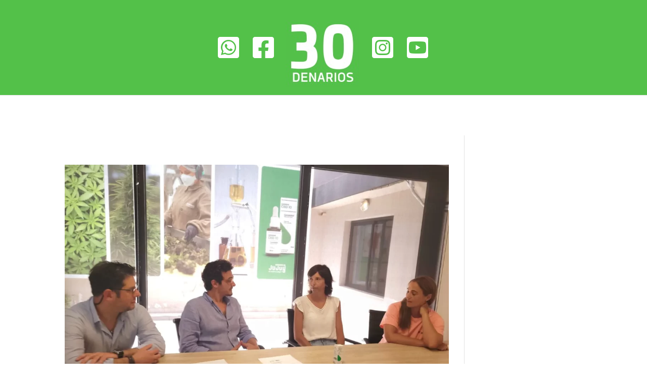

--- FILE ---
content_type: text/css
request_url: https://30denarios.com/wp-content/et-cache/taxonomy/post_tag/316/et-divi-dynamic-tb-414-late.css?ver=1768939651
body_size: -119
content:
@font-face{font-family:ETmodules;font-display:block;src:url(//30denarios.com/wp-content/themes/Divi/core/admin/fonts/modules/social/modules.eot);src:url(//30denarios.com/wp-content/themes/Divi/core/admin/fonts/modules/social/modules.eot?#iefix) format("embedded-opentype"),url(//30denarios.com/wp-content/themes/Divi/core/admin/fonts/modules/social/modules.woff) format("woff"),url(//30denarios.com/wp-content/themes/Divi/core/admin/fonts/modules/social/modules.ttf) format("truetype"),url(//30denarios.com/wp-content/themes/Divi/core/admin/fonts/modules/social/modules.svg#ETmodules) format("svg");font-weight:400;font-style:normal}

--- FILE ---
content_type: text/css
request_url: https://30denarios.com/wp-content/et-cache/taxonomy/post_tag/316/et-divi-dynamic-tb-414-late.css
body_size: -134
content:
@font-face{font-family:ETmodules;font-display:block;src:url(//30denarios.com/wp-content/themes/Divi/core/admin/fonts/modules/social/modules.eot);src:url(//30denarios.com/wp-content/themes/Divi/core/admin/fonts/modules/social/modules.eot?#iefix) format("embedded-opentype"),url(//30denarios.com/wp-content/themes/Divi/core/admin/fonts/modules/social/modules.woff) format("woff"),url(//30denarios.com/wp-content/themes/Divi/core/admin/fonts/modules/social/modules.ttf) format("truetype"),url(//30denarios.com/wp-content/themes/Divi/core/admin/fonts/modules/social/modules.svg#ETmodules) format("svg");font-weight:400;font-style:normal}